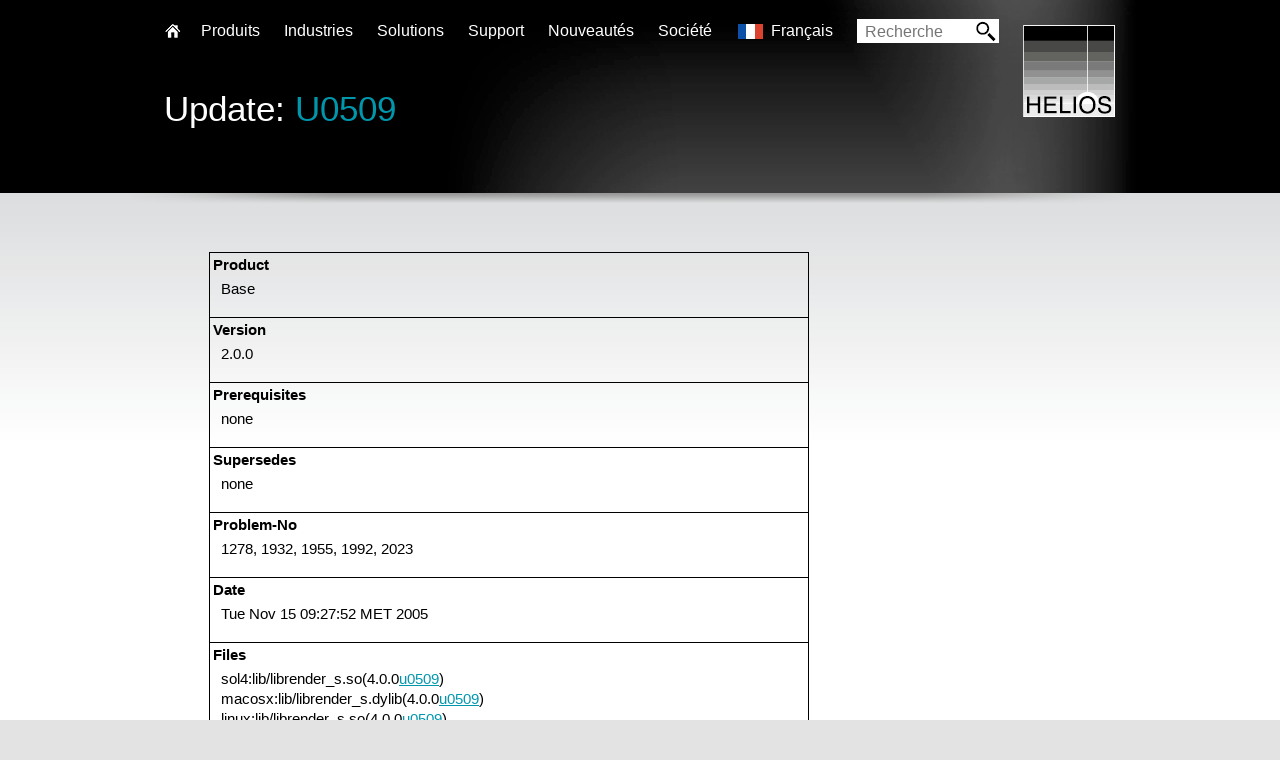

--- FILE ---
content_type: text/html; charset=UTF-8
request_url: http://www.helios.de/updatebrowser.html?id=u0509&lang_id=fr
body_size: 6332
content:
<!DOCTYPE HTML>
<html>
<head>
<title>HELIOS - Generation 8 Server Solutions</title>
<meta http-equiv="Content-Type" content="text/html; charset=UTF-8" />
<meta name="apple-mobile-web-app-capable" content="yes" />
<meta name="apple-mobile-web-app-status-bar-style" content="black-translucent" />
<link rel="apple-touch-icon" href="/img/e/basic/logo.png" />
<link rel="shortcut icon" type="image/x-icon" href="/img/e/basic/favicon.ico">
<meta name="keywords" content=",Network software, File Server, Print Server, Prepress software, EtherShare, OPI, PDF, PostScript, HELIOS, Netzwerk Software, Mac OS X, Server, Windows, Workflow, ICC, Color Management, UNIX, Linux, Performance, Solaris, Sun, IBM, AIX, MacOS, Mac, ColorSync, AppleTalk, SMB, CIFS, AFP, Spooler, Acrobat, Color, Mac OS, Create PDF, PDF Workflow, FTP, file transfer, sharepoint, zipstream, LDAP, soft proof, softproof, WebShare, ImageServer, PCShare, PrintPreview, preview, proof, Script Server, Tool Server, tool, script, script workflow, spot color, DeviceN, DTP, Future of DTP, Time Machine, certified proof, Bonjour, mDNS" />
<meta name="description" content="-" />
<meta name="robots" content="noodp,noydir,index,follow" />

<meta content="en" name="language" />
<meta http-equiv="Content-Language" content="en" />
<meta http-equiv="imagetoolbar" content="no" />
<!-- CSS -->
<link href="/css/style.css?t=1" type="text/css" rel="stylesheet" media="screen" />
<link href="/css/extra.css" type="text/css" rel="stylesheet" media="screen" />
<link type="text/css" rel="stylesheet" href="/css/prettyPhoto.css" />
<!--[if lt IE 8]><link rel="stylesheet" type="text/css" href="/css/ie7.css" /><![endif]-->

<!-- JAVASCRIPT -->
<script type="text/javascript"> var root_path = ''; </script>
<script type="text/javascript" src="/js/jquery-1.9.1.min.js"></script>
<script type="text/javascript" src="/js/html5.js"></script>

<script type="text/javascript" src="/js/carouFredSel-6.2.1/jquery.carouFredSel-6.2.1-packed.js"></script>
<script type="text/javascript" src="/js/carouFredSel-6.2.1/helper-plugins/jquery.mousewheel.min.js"></script>
<script type="text/javascript" src="/js/carouFredSel-6.2.1/helper-plugins/jquery.touchSwipe.min.js"></script>
<script type="text/javascript" src="/js/carouFredSel-6.2.1/helper-plugins/jquery.transit.min.js"></script>
<script type="text/javascript" src="/js/carouFredSel-6.2.1/helper-plugins/jquery.ba-throttle-debounce.min.js"></script>
<script type="text/javascript" src="/js/jquery.prettyPhoto.js"></script>
<script type="text/javascript" src="/js/global.js?t=8"></script>
<script type="text/javascript" src="/js/helios.js?t=9"></script>


<script type="text/javascript">
<!--
$(function() {

});
var transfer_button = ['Partenaires', '/web/FR/contacts/distributors.html'];

-->
</script>
</head>
<body class="sid100445 subPage">
<div id="outerWrapper" class="subPage">
<!-- updatebrowser_details -->
	<div id="content-1">
		<div class="bannerArea">
			<div class="nextBanner">
				<div class="title">
					<h2>Update: <a href="/updatebrowser.html?id=U0509">U0509</a></h2>
					<h3></h3>
				</div>

				
					<div class="shadow"></div>
				

			</div>
		</div>
	</div>
    <div id="content-2" class="removeShade">
		<div class="layoutArea prodContent">
			<div id="contentBox">
				<div class="articles1col narrow_1col">
					<table style="width: 600px; border-collapse: collapse; margin-bottom: 25px" border="1" bordercolor="#000000" cellpadding="3" cellspacing="0">

<tr><td><strong>Product</strong>
<p style="margin-left: 8px;">Base</p></td></tr>

<tr><td><strong>Version</strong>
<p style="margin-left: 8px;">2.0.0</p></td></tr>

<tr><td><strong>Prerequisites</strong>
<p style="margin-left: 8px;">none</p></td></tr>

<tr><td><strong>Supersedes</strong>
<p style="margin-left: 8px;">none</p></td></tr>

<tr><td><strong>Problem-No</strong>
<p style="margin-left: 8px;">1278, 1932, 1955, 1992, 2023</p></td></tr>

<tr><td><strong>Date</strong>
<p style="margin-left: 8px;">Tue Nov 15 09:27:52 MET 2005</p></td></tr>

<tr><td><strong>Files</strong>
<p style="margin-left: 8px;">sol4:lib/librender_s.so(4.0.0<a href="/updatebrowser.html?id=u0509">u0509</a>)<br />macosx:lib/librender_s.dylib(4.0.0<a href="/updatebrowser.html?id=u0509">u0509</a>)<br />linux:lib/librender_s.so(4.0.0<a href="/updatebrowser.html?id=u0509">u0509</a>)<br />hppa:lib/librender_s.sl(4.0.0<a href="/updatebrowser.html?id=u0509">u0509</a>)<br />alpha:lib/librender_s.so(4.0.0<a href="/updatebrowser.html?id=u0509">u0509</a>)<br />rs6000:lib/librender_s.a(4.0.0<a href="/updatebrowser.html?id=u0509">u0509</a>)<br />sgi:lib/librender_s.so(4.0.0<a href="/updatebrowser.html?id=u0509">u0509</a>)<br />hpia64:lib/librender_s.so(4.0.0<a href="/updatebrowser.html?id=u0509">u0509</a>)</p></td></tr>

<tr><td><strong>Architectures</strong>
<p style="margin-left: 8px;">sol4 macosx linux hppa alpha rs6000 sgi hpia64</p></td></tr>

<tr><td><strong>Subject</strong>
<p style="margin-left: 8px;">Shaded Pattern support</p></td></tr>

<tr><td><strong>Info</strong>
<p style="margin-left: 8px;">The librender library can now render Type 2 Patterns (Shaded Patterns).<br />Also fixed:<br />- Rotated TrueType fonts (Type 42 fonts) are rendered correctly now.<br />(Bug 1932)<br />- Adobe Type 1 fonts using special Metrics entries are rendered<br />correctly now. (Bug 1955)<br />- Fixed some bugs when lines are drawn in rare combinations with dashes<br />and round corners.<br />- Improved internal file handling to fix a &quot;too many files open&quot;<br />problem. (Bug 1992)<br />- Fixed an rare &quot;refcount below zero!&quot; system bug in series of incorrect<br />global VM handling.</p></td></tr>

</table>
<p>&nbsp;</p>
<p><a href="/updatebrowser.html"><strong>back to overview</strong></a></p>
				</div>
				<div id="box-wrapper">
					
				</div>
			</div>
		</div>
	</div>
 
	
    <div id="header">
		<div class="layoutArea">
			<div class="logo"><a href="/start.html" title="Back to homepage"><img src="/img/e/basic/logo.png" alt="" /></a></div>
			<div id="nav">
				<ul id="subMenu" class="subMenu">
					<li class="home"><a href="/start.html">Home</a></li>
                    
					<li><a href="#" class="parent">Produits</a>
						<div class="subNav">
                        	
							<div class="box plainBox  first">
								<b>Produits serveur de fichiers</b>
								<ul class="tick">
									<li>Puissants et sécurisés</li><li>Parfaits pour les réseaux mixtes (Mac, Windows et clients Web)</li>
								</ul>
								<ul class="fixAtBottom">
                                
                                	<li><a href="web/fr/products/HELIOS-Universal-Fileserver.html">HELIOS Universal File Server</a></li>
                                
                                	<li class="sub"><a href="web/FR/products/HELIOS-EtherShare.html">EtherShare</a></li>
                                
                                	<li class="sub"><a href="web/FR/products/HELIOS-PCShare.html">PCShare</a></li>
                                
                                	<li class="sub"><a href="web/FR/products/HELIOS-WebShare.html">WebShare</a></li>
                                
                                	<li class="sub"><a href="web/FR/products/HELIOS-Base.html">Base</a></li>
                                
                                	<li class="sub"><a href="web/FR/products/HELIOS-IT-Monitor-Server.html">IT Monitor Server</a></li>
                                
                                	<li><a href="web/FR/products/HELIOS-Virtual-Server-Appliance.html">Virtual Server Appliance</a></li>
                                
								</ul>
							</div>
                         	
							<div class="box plainBox ">
								<b>Produits de cloud</b>
								<ul class="tick">
									<li>Accès sécurisés aux fichiers quels que soient l'heure et le lieu</li><li>Sans les inconvénients du Cloud</li><li>Pour les entreprises et les fournisseurs de services IT</li><li>Pour Mac, PC, iPad, iPhone et le Web</li>
								</ul>
								<ul class="fixAtBottom">
                                
                                	<li><a href="web/fr/products/HELIOS-Universal-Fileserver.html">HELIOS Universal File Server</a></li>
                                
                                	<li class="sub"><a href="web/FR/products/HELIOS-WebShare.html">WebShare</a></li>
                                
                                	<li class="sub"><a href="web/FR/products/HELIOS-WebShare-Manager.html">WebShare Manager</a></li>
                                
                                	<li class="sub"><a href="web/FR/products/HELIOS-Document-Hub.html">Document Hub</a></li>
                                
                                	<li class="sub"><a href="web/FR/products/HELIOS-IT-Monitor-Server.html">IT Monitor Server</a></li>
                                
                                	<li><a href="web/FR/products/HELIOS-Virtual-Server-Appliance.html">Virtual Server Appliance</a></li>
                                
								</ul>
							</div>
                         	
							<div class="box plainBox ">
								<b>Automatisation</b>
								<ul class="tick">
									<li>Flux automatisés sur le serveur accessibles via «hot folders»</li><li>Automatisation sur des machines distantes (ex. scripts Photoshop et création de PDF Acrobat)</li><li>Sélection des traitements automatisés selon le type de fichiers</li><li>Sans «polling»</li>
								</ul>
								<ul class="fixAtBottom">
                                
                                	<li><a href="web/FR/products/HELIOS-ImageServer.html">ImageServer</a></li>
                                
                                	<li class="sub"><a href="web/FR/products/HELIOS-Script-Server.html">Script Server</a></li>
                                
                                	<li class="sub"><a href="web/FR/products/HELIOS-Tool-Server.html">Tool Server</a></li>
                                
                                	<li><a href="web/FR/products/HELIOS-PDF-HandShake.html">PDF HandShake</a></li>
                                
								</ul>
							</div>
                         	
							<div class="box plainBox  last">
								<b>Marketing & Prémédia</b>
								<ul class="tick">
									<li>Traitements d'images sur le serveur avec gestion couleur ICC</li><li>Conversions d'image pour Internet ou l'impression</li><li>Automatisation par «hot folder»</li><li>Soft proofs certifiés avec annotations</li>
								</ul>
								<ul class="fixAtBottom">
                                
                                	<li><a href="web/FR/products/HELIOS-ImageServer.html">ImageServer</a></li>
                                
                                	<li><a href="web/FR/products/PrintPreview.html">PrintPreview</a></li>
                                
                                	<li><a href="web/FR/products/HELIOS-PDF-HandShake.html">PDF HandShake</a></li>
                                
								</ul>
							</div>
                         	
						</div>
					</li>

                    
					<li><a href="#" class="parent">Industries</a>
						<div class="subNav thList">
                        	
							<a href="web/FR/branches/enterprise-server.html"><div class="box listBox  first">
								<img src="http://www.helios.de/img/e/cat_pic2/nav_Enterprise_Fileserver.jpg" alt="Enterprise Server" />
								<b>Enterprise Server</b>
							</div></a>
                            
							<a href="web/FR/branches/developpeurs-SDK.html"><div class="box listBox ">
								<img src="http://www.helios.de/img/e/cat_pic2/nav_Developer_SDK.jpg" alt="Développeurs / SDK" />
								<b>Développeurs / SDK</b>
							</div></a>
                            
							<a href="web/FR/branches/industrie-commerce.html"><div class="box listBox ">
								<img src="http://www.helios.de/img/e/cat_pic2/nav_Handel_Industrie.jpg" alt="Industrie / Commerce" />
								<b>Industrie / Commerce</b>
							</div></a>
                            
							<a href="web/FR/branches/editeurs-de-journaux.html"><div class="box listBox ">
								<img src="http://www.helios.de/img/e/cat_pic2/nav_Zeitungen_Verlage.jpg" alt="Editeurs de journaux / Maisons d'édition" />
								<b>Editeurs de journaux / Maisons d'édition</b>
							</div></a>
                            
							<a href="web/FR/branches/photographes-studios.html"><div class="box listBox ">
								<img src="http://www.helios.de/img/e/cat_pic2/nav_Fotografen_Studios.jpg" alt="Photographes / Studios" />
								<b>Photographes / Studios</b>
							</div></a>
                            
							<a href="web/FR/branches/agences-de-communication-publicite.html"><div class="box listBox ">
								<img src="http://www.helios.de/img/e/cat_pic2/nav_Druckereien.jpg" alt="Agences de communication / publicité" />
								<b>Agences de communication / publicité</b>
							</div></a>
                            
							<a href="web/FR/branches/imprimeries.html"><div class="box listBox  last">
								<img src="http://www.helios.de/img/e/cat_pic2/nav_video_entertainment.jpg" alt="Vidéo & Divertissement" />
								<b>Vidéo & Divertissement</b>
							</div></a>
                            
						</div>
					</li>
                    
					<li><a href="#" class="parent">Solutions</a>
						<div class="subNav thList">
                        	
							<a href="web/FR/solutions/cloud-collaboration.html"><div class="box listBox  first">
								<img src="http://www.helios.de/img/e/cat_pic2/nav_2_HeSo-Motiv-Cloud-Collaboration-sRGB.jpg" alt="Collaboration depuis le cloud" />
								<b>Collaboration depuis le cloud</b>
							</div></a>
                            
							<a href="web/FR/solutions/couleur-HD.html"><div class="box listBox ">
								<img src="http://www.helios.de/img/e/cat_pic2/nav_2_HeSo-Motiv-HD-Color-sRGB.jpg" alt="Couleur HD" />
								<b>Couleur HD</b>
							</div></a>
                            
							<a href="web/FR/solutions/traitements-dimages.html"><div class="box listBox ">
								<img src="http://www.helios.de/img/e/cat_pic2/nav_2_HeSo-Motiv-Bildverarbeitung-sRGB.jpg" alt="Traitements d'images" />
								<b>Traitements d'images</b>
							</div></a>
                            
							<a href="web/FR/solutions/proofing.html"><div class="box listBox ">
								<img src="http://www.helios.de/img/e/cat_pic2/nav_2_HeSo-Motiv-Proofs-sRGB.jpg" alt="L'épreuvage" />
								<b>L'épreuvage</b>
							</div></a>
                            
							<a href="web/FR/solutions/webshare-connectivit3y.html"><div class="box listBox ">
								<img src="http://www.helios.de/img/e/cat_pic2/nav_2_HeSo-Motiv-WebShare-Portal-sRGB.jpg" alt="Connectivité WebShare" />
								<b>Connectivité WebShare</b>
							</div></a>
                            
							<a href="web/FR/solutions/automatisation-de-flux.html"><div class="box listBox ">
								<img src="http://www.helios.de/img/e/cat_pic2/nav_2_HeSo-Motiv-Automatisierung-Workflows-sRGB.jpg" alt="Automatisation de flux" />
								<b>Automatisation de flux</b>
							</div></a>
                            
							<a href="web/FR/solutions/serveur-de-fichiers-pour-lentreprise.html"><div class="box listBox  last">
								<img src="http://www.helios.de/img/e/cat_pic2/nav_2_HeSo-Motiv-Fileserver-Unternehmen-sRGB.jpg" alt="Serveur de fichiers pour l'entreprise" />
								<b>Serveur de fichiers pour l'entreprise</b>
							</div></a>
                            
						</div>
					</li>
                    
                    
					<li><a href="web/FR/support/start.html" class="parent">Support</a><div class="subNav">
	<div class="box plainBox supportBox  first">
		<b>Support</b>
		<p>
			Offrir un support professionnel de haut niveau est pour nous vraiment important. Nos partenaires HELIOS vous apportent le premier niveau de support. Notre objectif est que chaque probl&egrave;me doit &ecirc;tre r&eacute;solu.</p>
		<ul class="fixAtBottom">
			<li>
				<a href="/web/FR/support/start.html">Aper&ccedil;u Support</a></li>
			<li>
				<a href="/viewart-fr.html?id=634">Supported Platforms</a></li>
			<li>
				<a href="/viewart.html?id=1806-fr">Migrating to G8</a></li>
			<li>
				<a href="/viewart-fr.html?id=694">HELIOS LanTest</a></li>
			<li>
				<a href="/contact.html">HELIOS Contact</a></li>
		</ul>
	</div>
	<div class="box plainBox supportBox ">
		<b>MIses &agrave; Jour &amp; Informations Techniques</b>
		<p>
			Gardez toujours la solution &agrave; jour. Installez les mises &agrave; jour importantes et prenez connaissance des informations techniques sur de nombreux sujets.</p>
		<ul class="fixAtBottom">
			<li>
				<a href="/web/FR/support/updates.html">Aper&ccedil;u Mises &agrave; Jour</a></li>
			<li>
				<a href="/updatebrowser.html">Pr&eacute;sentation</a></li>
			<li>
				<a href="/download.pl">T&eacute;l&eacute;chargement</a></li>
			<li>
				<a href="/support/manuals/baseUB64-e/update.html#a00406">Manuel Update Installer</a></li>
			<li>
				<a href="https://www.youtube.com/watch?v=-uOKf_YsXJg">Vid&eacute;o Update Installer</a></li>
			<li>
				<a href="/techinfos.html">Infos Techniques</a></li>
		</ul>
	</div>
	<div class="box plainBox supportBox ">
		<b>Devellopment &amp; Plus encore</b>
		<p>
			Les produits HELIOS sont souvent int&eacute;gr&eacute;s dans des solutions personnalis&eacute;es. Vous trouverez dans cette section, les informations techniques avanc&eacute;es.</p>
		<ul class="fixAtBottom">
			<li>
				<a href="/viewart-fr.html?id=790">LDAP Authentication</a></li>
			<li>
				<a href="/viewart-fr.html?id=677">Specifications de Devellopment</a></li>
			<li>
				<a href="/viewart-fr.html?id=686">HELIOS SDK</a></li>
			<li>
				<a href="/viewart-fr.html?id=1712">Scripting Overview</a></li>
			<li>
				<a href="https://www.youtube.com/watch?v=0OaFLh4AWe4">Vid&eacute;o WireShark</a></li>
		</ul>
	</div>
	<div class="box plainBox supportBox  last">
		<b>M&eacute;dias</b>
		<p>
			Tout la document est disponible en ligne. Nous mettons &agrave; disposition des r&eacute;sum&eacute;s et des guides vid&eacute;o qui vous aident &agrave; d&eacute;marrer.</p>
		<ul class="fixAtBottom">
			<li>
				<a href="/web/FR/support/media.html">Aper&ccedil;u Media</a></li>
			<li>
				<a href="/viewart-fr.html?id=664">Manuels de Logiciels</a></li>
			<li>
				<a href="/web/FR/products/dtsheets_g8.html">Fiches Produits</a></li>
			<li>
				<a href="/web/FR/news/podcasts_videos.html">HELIOS Videos</a></li>
			<li>
				<a href="/viewart-fr.html?id=697">Version d&#39;Evaluation</a></li>
			<li>
				<a href="/web/FR/support/wsdemo.html">Serveurs de Test WebShare</a></li>
		</ul>
	</div>
	<p class="support-footer">
		Version actuelle: G8/CD027 &nbsp;&bull;&nbsp; Mis &agrave; jour le plus r&eacute;cent: <a href="/updatebrowser.html?id=u1332" title="HELIOS Meta Finder Extension - native support for macOS Sequoia & Tahoe">u1332</a> &nbsp;&bull;&nbsp; Informations techniques les plus r&eacute;centes: <a href="/web/EN/support/TI/214.html" title="Tech Info 214: HELIOS G8 Server compatibility with macOS Sequoia and Tahoe">Tech Info 214</a></p>
</div></li>
                    
					<li><a href="news.html" class="parent">Nouveautés</a><div class="subNav thList" id="news-navigation">
	<p>
		HELIOS News contient &hellip;</p>
	<div class="box listBox newsBox  first">
		<a href="/news.html"><img src="/img/art_tmb/1716_1.jpg" /> <b>Communiqu&eacute;s de Presse</b></a><br />
		&nbsp;</div>
	<div class="box listBox newsBox ">
		<a href="/viewart-fr.html?id=739"><img src="/img/art_tmb/1716_2.jpg" /> <b>Vid&eacute;os</b> </a></div>
	<div class="box listBox newsBox ">
		<a href="/news.html"><img src="/img/art_tmb/1716_3.jpg" /> <b>Bulletins</b> </a></div>
	<div class="box listBox newsBox ">
		<a href="/viewart.html?id=741-fr"><img src="/img/art_tmb/1716_4.jpg" /> <b>&Eacute;v&eacute;nements</b></a></div>
	<p style="clear:both">
		Communiqu&eacute;s de presse les plus recentes:&nbsp; <a href="/web/EN/news/G8-released.html" title="HELIOS Universal File Server G8 released">>&nbsp;HELIOS Universal File Server G8 released</a> &hellip;&nbsp; &bull;&nbsp; Bulletins les plus recentes:&nbsp; <a href="/web/FR/news/Newsletter_02_21.html" title="HELIOS Newsletter 02/2021">>&nbsp;HELIOS Newsletter 02/2021</a> &hellip;</p>
</div></li>
                    
					<li><a href="web/FR/entreprise.html" class="">Société</a></li>
                    
					<li><a href="#" class="parent lang_fr">Français</a>
						<div class="subNav lang">
                        
							<a href="/updatebrowser.html?id=u0509&amp;lang_id=de" class="lang_de">Deutsch</a>
                         
							<a href="/updatebrowser.html?id=u0509&amp;lang_id=en" class="lang_en">English</a>
                         
							<a href="/updatebrowser.html?id=u0509&amp;lang_id=fr" class="lang_fr">Français</a>
                         
						</div>
					</li>
				</ul>
			</div>
			<div class="search vMid">
				
<form id="searchform" target="_blank" method="get" action="http://www.google.com/search" name="searchform">
<input id="searchfield" type="text" name="q" placeholder="Recherche" /><span><input type="image" src="/img/e/search.gif" alt="Recherche"></span>
      <input type="hidden" name="cof" value="LW:580;L:http://www.helios.de/img/e/basic/banner.png;LH:70;AH:left;GL:0;AWFID:598599b39ebf7c7a;">
      <input type="hidden" name="domains" value="helios.de"><br>
      <input type="hidden" name="sitesearch" value="helios.de">

    </form>


			</div>

		</div>
	</div>


	<div id="footer-nav-src">
    	<div class="copy extendFooter">
			<div class="layoutArea">
				<span class="breadCrumb"><a href="/start.html">Home</a></span>
			
				<span class="col4">
					<ul>

						<li><b>Produits</b></li>
                        
						<li><a href="web/fr/products/HELIOS-Universal-Fileserver.html">HELIOS Universal File Server</a></li>
                        
						<li><a href="web/FR/products/HELIOS-Base.html">Base</a></li>
                        
						<li><a href="web/FR/products/HELIOS-EtherShare.html">EtherShare</a></li>
                        
						<li><a href="web/FR/products/HELIOS-PCShare.html">PCShare</a></li>
                        
						<li><a href="web/FR/products/HELIOS-WebShare.html">WebShare</a></li>
                        
						<li><a href="web/FR/products/HELIOS-WebShare-Manager.html">WebShare Manager</a></li>
                        
						<li><a href="web/FR/products/HELIOS-IT-Monitor-Server.html">IT Monitor Server</a></li>
                        
						<li><a href="web/FR/products/HELIOS-ImageServer.html">ImageServer</a></li>
                        
						<li><a href="web/FR/products/HELIOS-PDF-HandShake.html">PDF HandShake</a></li>
                        
						<li><a href="web/FR/products/PrintPreview.html">PrintPreview</a></li>
                        
						<li><a href="web/FR/products/HELIOS-Tool-Server.html">Tool Server</a></li>
                        
						<li><a href="web/FR/products/HELIOS-Script-Server.html">Script Server</a></li>
                        
						<li><a href="web/FR/products/HELIOS-Virtual-Server-Appliance.html">Virtual Server Appliance</a></li>
                        
						<li><a href="web/FR/products/HELIOS-Document-Hub.html">Document Hub</a></li>
                        
                    </ul>
				</span>
          
				<span class="col4">
					<ul>

						<li><b>Industries</b></li>
                        
						<li><a href="web/FR/branches/enterprise-server.html">Enterprise Server</a></li>
                        
						<li><a href="web/FR/branches/developpeurs-SDK.html">Développeurs / SDK</a></li>
                        
						<li><a href="web/FR/branches/industrie-commerce.html">Industrie / Commerce</a></li>
                        
						<li><a href="web/FR/branches/editeurs-de-journaux.html">Editeurs de journaux / Maisons d'édition</a></li>
                        
						<li><a href="web/FR/branches/photographes-studios.html">Photographes / Studios</a></li>
                        
						<li><a href="web/FR/branches/agences-de-communication-publicite.html">Agences de communication / publicité</a></li>
                        
						<li><a href="web/FR/branches/imprimeries.html">Vidéo & Divertissement</a></li>
                        
                    </ul>
				</span>
          
				<span class="col4">
					<ul>

						<li><b>Solutions</b></li>
                        
						<li><a href="web/FR/solutions/cloud-collaboration.html">Collaboration depuis le cloud</a></li>
                        
						<li><a href="web/FR/solutions/couleur-HD.html">Couleur HD</a></li>
                        
						<li><a href="web/FR/solutions/traitements-dimages.html">Traitements d'images</a></li>
                        
						<li><a href="web/FR/solutions/proofing.html">L'épreuvage</a></li>
                        
						<li><a href="web/FR/solutions/webshare-connectivit3y.html">Connectivité WebShare</a></li>
                        
						<li><a href="web/FR/solutions/automatisation-de-flux.html">Automatisation de flux</a></li>
                        
						<li><a href="web/FR/solutions/serveur-de-fichiers-pour-lentreprise.html">Serveur de fichiers pour l'entreprise</a></li>
                        
                    </ul>
				</span>
          
				<span class="col4">
					<ul>

						<li><b>Support</b></li>
                        
						<li><a href="web/FR/support/start.html">Aperçu</a></li>
                        
						<li><a href="web/FR/support/product_spec.html">Support spécifique produits</a></li>
                        
						<li><a href="web/FR/support/support.html">Support spécifique vendeurs</a></li>
                        
						<li><a href="web/FR/support/support.html">Spécifications de developpment</a></li>
                        
						<li><a href="web/FR/support/updates.html">Mises à jour</a></li>
                        
						<li><a href="techinfos.html">Infos techniques</a></li>
                        
						<li><a href="web/FR/support/free-tools.html">Téléchargements des utilitaires gratuits</a></li>
                        
						<li><a href="web/FR/support/media.html">Médias</a></li>
                        
                    </ul>
				</span>
          
				<span class="col4">
					<ul>

						<li><b>Société</b></li>
                        
						<li><a href="web/FR/entreprise.html">Apropos de HELIOS</a></li>
                        
						<li><a href="web/FR/company/Products.html">Produits</a></li>
                        
						<li><a href="#">Liste Tarifaire</a></li>
                        
						<li><a href="web/FR/imprint.html">Avis légal</a></li>
                        
                    </ul>
				</span>
          
				<span class="col4">
					<ul>

						<li><b>Nouveautés</b></li>
                        
						<li><a href="news.html">Toutes les nouveautés</a></li>
                        
                    </ul>
				</span>
          
				<span class="col4">
					<ul>

						<li><b>Arguments solides en faveur de …</b></li>
                        
						<li><a href="#">Guide to a perfectly matched soft proof</a></li>
                        
						<li><a href="forward.html?url=www.youtube.com/watch?v=1soRbMEHxw8">Spotlight Searches in HELIOS Volumes</a></li>
                        
						<li><a href="forward.html?url=www.helios.de/support/manuals/osx2helios/chap_osx_migration_helios.html">macOS Server: migration to HELIOS Server</a></li>
                        
						<li><a href="web/FR/news/AFP_vs_SMB-NFS.html">Le protocole de partage de fichiers AFP comparé à SMB et NFS pour les clients réseau</a></li>
                        
                    </ul>
				</span>
          

			</div>
		</div>
		<div class="copy">
			<div class="layoutArea">
				<p>
	<span>&copy; HELIOS Software GmbH. Tous droits r&eacute;serv&eacute;s.</span></p>
				<ul>
                
                    <li><a href="contact.html">Contact</a></li>
                 	
                    <li><a href="web/FR/contacts/distributors.html">Nos Partenaires</a></li>
                 	
                    <li><a href="web/FR/privacy.html">Déclaration de confidentialité</a></li>
                 	
                    <li><a href="web/FR/CG.html">CG</a></li>
                 	
				</ul>
			</div>
		</div>
	</div>

</div>

</body>
</html>